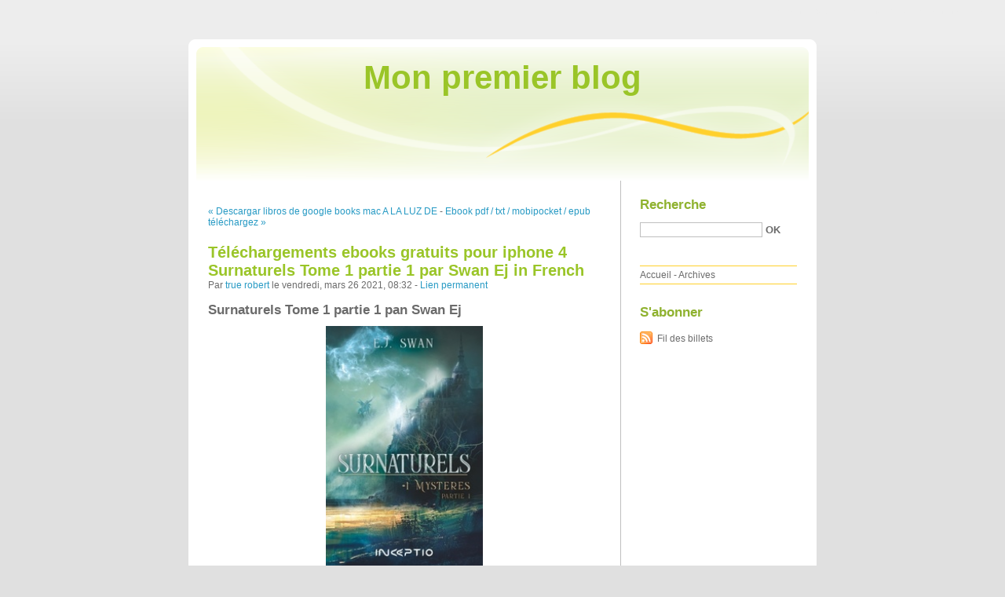

--- FILE ---
content_type: text/html; charset=UTF-8
request_url: http://dybubiza.blog.free.fr/index.php?post/2021/03/26/T%C3%A9l%C3%A9chargements-ebooks-gratuits-pour-iphone-4-Surnaturels-Tome-1-partie-1-par-Swan-Ej-in-French
body_size: 10149
content:
<!DOCTYPE html PUBLIC "-//W3C//DTD XHTML 1.0 Strict//EN"
"http://www.w3.org/TR/xhtml1/DTD/xhtml1-strict.dtd">
<html xmlns="http://www.w3.org/1999/xhtml" xml:lang="fr" lang="fr">
<head>
  <meta http-equiv="Content-Type" content="text/html; charset=UTF-8" />
  <meta name="MSSmartTagsPreventParsing" content="TRUE" />
  <meta name="ROBOTS" content="INDEX, FOLLOW" />
  
  <title>Téléchargements ebooks gratuits pour iphone 4 Surnaturels Tome 1 partie 1 par Swan Ej in French - Mon premier blog</title>
  <meta name="description" lang="fr" content="Surnaturels Tome 1 partie 1 pan Swan Ej Caractéristiques Surnaturels Tome 1 partie 1 Swan Ej Nb. de pages: 626 Format: Pdf, ePub, MOBI, FB2 ISBN: 9782490630325 Editeur: INCEPTIO" />
  <meta name="copyright" content="" />
  <meta name="author" content="true robert" />
  <meta name="date" scheme="W3CDTF" content="2021-03-26T08:32:00+00:00" />
  
  <link rel="schema.dc" href="http://purl.org/dc/elements/1.1/" />
  <meta name="dc.title" content="Téléchargements ebooks gratuits pour iphone 4 Surnaturels Tome 1 partie 1 par Swan Ej in French" />
  <meta name="dc.description" lang="fr" content="Surnaturels Tome 1 partie 1 pan Swan Ej Caractéristiques Surnaturels Tome 1 partie 1 Swan Ej Nb. de pages: 626 Format: Pdf, ePub, MOBI, FB2 ISBN: 9782490630325 Editeur: INCEPTIO" />
  <meta name="dc.creator" content="true robert" />
  <meta name="dc.language" content="fr" />
  <meta name="dc.publisher" content="" />
  <meta name="dc.rights" content="" />
  <meta name="dc.date" scheme="W3CDTF" content="2021-03-26T08:32:00+00:00" />
  <meta name="dc.type" content="text" />
  <meta name="dc.format" content="text/html" />
  
  <link rel="top" href="http://dybubiza.blog.free.fr/index.php?" title="Accueil" />
  <link rel="contents" href="http://dybubiza.blog.free.fr/index.php?archive" title="Archives" />
  
  <link rel="next" href="http://dybubiza.blog.free.fr/index.php?post/2021/03/26/Ebook-pdf-/-txt-/-mobipocket-/-epub-t%C3%A9l%C3%A9chargez-ici-Un-chef-dans-ma-cuisine-avec-Thermomix-9-chefs-revisitent-les-meilleures-recettes-Thermomix"
  title="Ebook pdf / txt / mobipocket / epub téléchargez ici Un chef dans ma cuisine avec Thermomix  - 9 chefs revisitent les meilleures recettes Thermomix" />
  
  <link rel="previous" href="http://dybubiza.blog.free.fr/index.php?post/2021/03/25/Descargar-libros-de-google-books-mac-A-LA-LUZ-DE-MI-ALMA-ePub-de-ISABELLA-VERA-9788413382814-%28Literatura-espa%C3%B1ola%29"
  title="Descargar libros de google books mac A LA LUZ DE MI ALMA ePub de ISABELLA  VERA 9788413382814 (Literatura española)" />
  
  <link rel="alternate" type="application/atom+xml" title="Atom 1.0" href="http://dybubiza.blog.free.fr/index.php?feed/atom" />
  
  <style type="text/css" media="screen">
@import url(/themes/default/style.css);
</style>
<style type="text/css" media="print">
@import url(/themes/default/../default/print.css);
</style>

<script type="text/javascript" src="/themes/default/../default/js/jquery.js"></script>
<script type="text/javascript" src="/themes/default/../default/js/jquery.cookie.js"></script>

<style type="text/css">

</style>
  
  <script type="text/javascript" src="/themes/default/../default/js/post.js"></script>
  <script type="text/javascript">
  //<![CDATA[
  var post_remember_str = 'Se souvenir de moi sur ce blog';
  //]]>
  </script>
</head>

<body class="dc-post">
<div id="page">


<div id="top">
  <h1><span><a href="http://dybubiza.blog.free.fr/index.php?">Mon premier blog</a></span></h1>

  </div>

<p id="prelude"><a href="#main">Aller au contenu</a> |
<a href="#blognav">Aller au menu</a> |
<a href="#search">Aller à la recherche</a></p>
<div id="wrapper">

<div id="main">
  <div id="content">
  
  <p id="navlinks">
  <a href="http://dybubiza.blog.free.fr/index.php?post/2021/03/25/Descargar-libros-de-google-books-mac-A-LA-LUZ-DE-MI-ALMA-ePub-de-ISABELLA-VERA-9788413382814-%28Literatura-espa%C3%B1ola%29"
  title="Descargar libros de google books mac A LA LUZ DE MI ALMA ePub de ISABELLA  VERA 9788413382814 (Literatura española)" class="prev">&#171; Descargar libros de google books mac A LA LUZ DE</a>
   <span>-</span> <a href="http://dybubiza.blog.free.fr/index.php?post/2021/03/26/Ebook-pdf-/-txt-/-mobipocket-/-epub-t%C3%A9l%C3%A9chargez-ici-Un-chef-dans-ma-cuisine-avec-Thermomix-9-chefs-revisitent-les-meilleures-recettes-Thermomix"
  title="Ebook pdf / txt / mobipocket / epub téléchargez ici Un chef dans ma cuisine avec Thermomix  - 9 chefs revisitent les meilleures recettes Thermomix" class="next">Ebook pdf / txt / mobipocket / epub téléchargez &#187;</a>
  </p>
  
  <div id="p12815020" class="post">
    <h2 class="post-title">Téléchargements ebooks gratuits pour iphone 4 Surnaturels Tome 1 partie 1 par Swan Ej in French</h2>
    
    <p class="post-info">Par <a href="http://dybubiza.blog.free.fr/">true robert</a>    le vendredi, mars 26 2021, 08:32        - <a href="http://dybubiza.blog.free.fr/index.php?post/2021/03/26/T%C3%A9l%C3%A9chargements-ebooks-gratuits-pour-iphone-4-Surnaturels-Tome-1-partie-1-par-Swan-Ej-in-French">Lien permanent</a>
    </p>
    
    
    
        
    <div class="post-content"><h2>Surnaturels Tome 1 partie 1 pan Swan Ej</h2>
<p align="center"><img src="https://products-images.di-static.com/image/swan-ej-surnaturels-tome-1-partie-1/9782490630325-200x303-1.jpg" width="200" alt="Téléchargements ebooks gratuits pour iphone 4 Surnaturels Tome 1 partie 1 par Swan Ej in French"><br><br>
<a href="http://filesbooks.info/download.php?group=livres&from=free.fr&id=82787&lnk=MjAyMS0wMy0yNg--" target="_blank"><img alt="Télécharger Surnaturels Tome 1 partie 1 PDF" src="https://i.imgur.com/c1CEm6x.png"></a>
</p>


                

<p></p>
<p><br></p>

<p>
<b>Caractéristiques</b>
<ul>
    <li>Surnaturels Tome 1 partie 1</li>
    <li>Swan Ej</li>
        <li>Nb. de pages: 626</li>
        <li>Format: Pdf, ePub, MOBI, FB2</li>
        <li>ISBN: 9782490630325</li>
            <li>Editeur: INCEPTIO ÉDITIONS</li>
            <li>Date de parution: 2020</li>
    
</ul>
</p>
<p></p>
<p><b><a style="color: blue;" href="http://filesbooks.info/download.php?group=livres&from=free.fr&id=82787&lnk=MjAyMS0wMy0yNg--" target="_blank">Télécharger eBook gratuit</a></b></p>

<p><br></p>
<p><br></p>
<p></p>
<p></p>
<p></p>
<h3>Téléchargements ebooks gratuits pour iphone 4 Surnaturels Tome 1 partie 1 par Swan Ej in French</h3>
<p>
<h4>Overview</h4>
<p>La saga à plus de 2 millions de lectures sur Wattpad

Survivante, voilà ce qui la caractérise aujourd'hui. Après avoir échappé à une mort certaine, le constat est lourd. Evalina doit faire face à la perte de sa famille dans des circonstances épouvantables.

Mystérieux, est l'avenir qui s'ouvre à elle. Sauvée miraculeusement des flammes par le Leader énigmatique des Surnaturels, ce dernier la transporte dans un monde dont elle ignore l'improbable existence.

Combattante, elle devra le devenir. <br/>Evalina va se voir confier la tâche de sauver un monde qu'elle ne connaît pas. 

Mais lorsque l'esprit de la jeune fille est hanté par un Surnaturel qu'elle aimerait détester, que sa profonde nature explose au grand jour et qu'elle se découvre un goût pour le chaos, la tâche devient encore plus complexe qu'elle ne l'était déjà.
Dans ce monde, rien n'est ce qu'il semble paraître. Qui est la Démone, et quels secrets dissimule-t-elle ? Que renferme la création du royaume ?<br/></p>
</p>
<p>
Lire aussi:
Livre en ligne pdf télécharger gratuitement Généalo Jill Tome 1  (Litterature Francaise) <a href='https://whoknivyth.webnode.fr/l/livre-en-ligne-pdf-telecharger-gratuitement-genealo-jill-tome-1-litterature-francaise/'>download pdf</a>,
Free downloading books to ipad Doctor Who: Evening&#039;s Empire by Andrew Cartmel, Marc Platt, Dan Abnett, Scott Gray 9781846537288 <a href='https://zishawenkocky.hateblo.jp/entry/2021/03/26/171628'>read pdf</a>,
Free audiobook downloads free Tom Clancy&#039;s Ghost Recon Wildlands: Dark Waters by Tom Clancy, Richard Dansky (English Edition) <a href='http://unicexopyrysh.bloggersdelight.dk/2021/03/26/free-audiobook-downloads-free-tom-clancys-ghost-recon-wildlands-dark-waters-by-tom-clancy-richard-dansky-english-edition/'>read pdf</a>,
Ebooks free downloads pdf format Wundersmith: The Calling of Morrigan Crow 9780316508919 by Jessica Townsend <a href='https://rapixagab.webnode.pt/l/ebooks-free-downloads-pdf-format-wundersmith-the-calling-of-morrigan-crow-9780316508919-by-jessica-townsend/'>read book</a>,
Pdf anglais télécharger des livres La servante écarlate 9782221246023 par Margaret Atwood <a href='https://ashyvyknyji.over-blog.com/2021/03/pdf-anglais-telecharger-des-livres-la-servante.html'>link</a>,
Réserver en pdf téléchargement gratuit Magic Charly Tome 1 9782075121460 <a href='https://ashyvyknyji.over-blog.com/2021/03/reserver-en-pdf-telechargement-gratuit-magic.html'>here</a>,
</p></div>

      </div>

  

    
  
    
    
    </div>
</div> <!-- End #main -->

<div id="sidebar">
  <div id="blognav">
    <div id="search"><h2><label for="q">Recherche</label></h2><form action="http://dybubiza.blog.free.fr/index.php?" method="get"><fieldset><p><input type="text" size="10" maxlength="255" id="q" name="q" value="" /> <input class="submit" type="submit" value="ok" /></p></fieldset></form></div><div id="topnav"><ul><li class="topnav-home"><a href="http://dybubiza.blog.free.fr/index.php?">Accueil</a><span> - </span></li><li class="topnav-arch"><a href="http://dybubiza.blog.free.fr/index.php?archive">Archives</a></li></ul></div>  </div> <!-- End #blognav -->
  
  <div id="blogextra">
    <div class="syndicate"><h2>S'abonner</h2><ul><li><a type="application/atom+xml" href="http://dybubiza.blog.free.fr/index.php?feed/atom" title="Fil Atom des billets de ce blog" class="feed">Fil des billets</a></li></ul></div>  </div> <!-- End #blogextra -->
</div>

</div> <!-- End #wrapper -->

<div id="footer">
  <p>Propulsé par <a href="http://dotclear.org/">Dotclear</a></p>
</div>

</div> <!-- End #page -->
</body>
</html>
